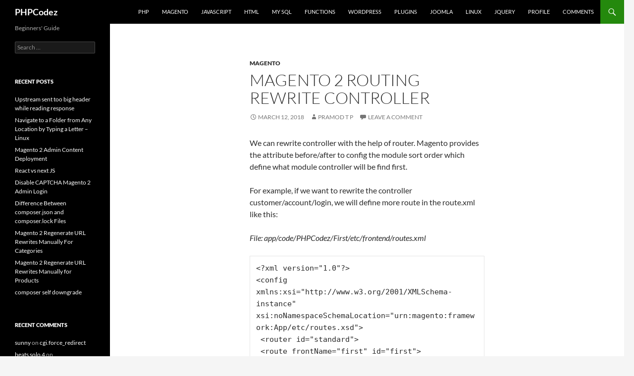

--- FILE ---
content_type: text/html; charset=UTF-8
request_url: http://phpcodez.com/magento-2-routing-rewrite-controller/
body_size: 38493
content:
<!DOCTYPE html>
<!--[if IE 7]>
<html class="ie ie7" lang="en-US">
<![endif]-->
<!--[if IE 8]>
<html class="ie ie8" lang="en-US">
<![endif]-->
<!--[if !(IE 7) & !(IE 8)]><!-->
<html lang="en-US">
<!--<![endif]-->
<head>
	<meta charset="UTF-8">
	<meta name="viewport" content="width=device-width, initial-scale=1.0">
	<title>Magento 2 Routing Rewrite Controller | PHPCodez</title>
	<link rel="profile" href="https://gmpg.org/xfn/11">
	<link rel="pingback" href="http://phpcodez.com/xmlrpc.php">
	<!--[if lt IE 9]>
	<script src="http://phpcodez.com/wp-content/themes/twentyfourteen/js/html5.js?ver=3.7.0"></script>
	<![endif]-->
	<meta name='robots' content='max-image-preview:large' />
	<style>img:is([sizes="auto" i], [sizes^="auto," i]) { contain-intrinsic-size: 3000px 1500px }</style>
	<link rel="alternate" type="application/rss+xml" title="PHPCodez &raquo; Feed" href="http://phpcodez.com/feed/" />
<link rel="alternate" type="application/rss+xml" title="PHPCodez &raquo; Comments Feed" href="http://phpcodez.com/comments/feed/" />
<link rel="alternate" type="application/rss+xml" title="PHPCodez &raquo; Magento 2 Routing Rewrite Controller Comments Feed" href="http://phpcodez.com/magento-2-routing-rewrite-controller/feed/" />
<script>
window._wpemojiSettings = {"baseUrl":"https:\/\/s.w.org\/images\/core\/emoji\/16.0.1\/72x72\/","ext":".png","svgUrl":"https:\/\/s.w.org\/images\/core\/emoji\/16.0.1\/svg\/","svgExt":".svg","source":{"concatemoji":"http:\/\/phpcodez.com\/wp-includes\/js\/wp-emoji-release.min.js?ver=6.8.3"}};
/*! This file is auto-generated */
!function(s,n){var o,i,e;function c(e){try{var t={supportTests:e,timestamp:(new Date).valueOf()};sessionStorage.setItem(o,JSON.stringify(t))}catch(e){}}function p(e,t,n){e.clearRect(0,0,e.canvas.width,e.canvas.height),e.fillText(t,0,0);var t=new Uint32Array(e.getImageData(0,0,e.canvas.width,e.canvas.height).data),a=(e.clearRect(0,0,e.canvas.width,e.canvas.height),e.fillText(n,0,0),new Uint32Array(e.getImageData(0,0,e.canvas.width,e.canvas.height).data));return t.every(function(e,t){return e===a[t]})}function u(e,t){e.clearRect(0,0,e.canvas.width,e.canvas.height),e.fillText(t,0,0);for(var n=e.getImageData(16,16,1,1),a=0;a<n.data.length;a++)if(0!==n.data[a])return!1;return!0}function f(e,t,n,a){switch(t){case"flag":return n(e,"\ud83c\udff3\ufe0f\u200d\u26a7\ufe0f","\ud83c\udff3\ufe0f\u200b\u26a7\ufe0f")?!1:!n(e,"\ud83c\udde8\ud83c\uddf6","\ud83c\udde8\u200b\ud83c\uddf6")&&!n(e,"\ud83c\udff4\udb40\udc67\udb40\udc62\udb40\udc65\udb40\udc6e\udb40\udc67\udb40\udc7f","\ud83c\udff4\u200b\udb40\udc67\u200b\udb40\udc62\u200b\udb40\udc65\u200b\udb40\udc6e\u200b\udb40\udc67\u200b\udb40\udc7f");case"emoji":return!a(e,"\ud83e\udedf")}return!1}function g(e,t,n,a){var r="undefined"!=typeof WorkerGlobalScope&&self instanceof WorkerGlobalScope?new OffscreenCanvas(300,150):s.createElement("canvas"),o=r.getContext("2d",{willReadFrequently:!0}),i=(o.textBaseline="top",o.font="600 32px Arial",{});return e.forEach(function(e){i[e]=t(o,e,n,a)}),i}function t(e){var t=s.createElement("script");t.src=e,t.defer=!0,s.head.appendChild(t)}"undefined"!=typeof Promise&&(o="wpEmojiSettingsSupports",i=["flag","emoji"],n.supports={everything:!0,everythingExceptFlag:!0},e=new Promise(function(e){s.addEventListener("DOMContentLoaded",e,{once:!0})}),new Promise(function(t){var n=function(){try{var e=JSON.parse(sessionStorage.getItem(o));if("object"==typeof e&&"number"==typeof e.timestamp&&(new Date).valueOf()<e.timestamp+604800&&"object"==typeof e.supportTests)return e.supportTests}catch(e){}return null}();if(!n){if("undefined"!=typeof Worker&&"undefined"!=typeof OffscreenCanvas&&"undefined"!=typeof URL&&URL.createObjectURL&&"undefined"!=typeof Blob)try{var e="postMessage("+g.toString()+"("+[JSON.stringify(i),f.toString(),p.toString(),u.toString()].join(",")+"));",a=new Blob([e],{type:"text/javascript"}),r=new Worker(URL.createObjectURL(a),{name:"wpTestEmojiSupports"});return void(r.onmessage=function(e){c(n=e.data),r.terminate(),t(n)})}catch(e){}c(n=g(i,f,p,u))}t(n)}).then(function(e){for(var t in e)n.supports[t]=e[t],n.supports.everything=n.supports.everything&&n.supports[t],"flag"!==t&&(n.supports.everythingExceptFlag=n.supports.everythingExceptFlag&&n.supports[t]);n.supports.everythingExceptFlag=n.supports.everythingExceptFlag&&!n.supports.flag,n.DOMReady=!1,n.readyCallback=function(){n.DOMReady=!0}}).then(function(){return e}).then(function(){var e;n.supports.everything||(n.readyCallback(),(e=n.source||{}).concatemoji?t(e.concatemoji):e.wpemoji&&e.twemoji&&(t(e.twemoji),t(e.wpemoji)))}))}((window,document),window._wpemojiSettings);
</script>
<style id='wp-emoji-styles-inline-css'>

	img.wp-smiley, img.emoji {
		display: inline !important;
		border: none !important;
		box-shadow: none !important;
		height: 1em !important;
		width: 1em !important;
		margin: 0 0.07em !important;
		vertical-align: -0.1em !important;
		background: none !important;
		padding: 0 !important;
	}
</style>
<link rel='stylesheet' id='wp-block-library-css' href='http://phpcodez.com/wp-includes/css/dist/block-library/style.min.css?ver=6.8.3' media='all' />
<style id='wp-block-library-theme-inline-css'>
.wp-block-audio :where(figcaption){color:#555;font-size:13px;text-align:center}.is-dark-theme .wp-block-audio :where(figcaption){color:#ffffffa6}.wp-block-audio{margin:0 0 1em}.wp-block-code{border:1px solid #ccc;border-radius:4px;font-family:Menlo,Consolas,monaco,monospace;padding:.8em 1em}.wp-block-embed :where(figcaption){color:#555;font-size:13px;text-align:center}.is-dark-theme .wp-block-embed :where(figcaption){color:#ffffffa6}.wp-block-embed{margin:0 0 1em}.blocks-gallery-caption{color:#555;font-size:13px;text-align:center}.is-dark-theme .blocks-gallery-caption{color:#ffffffa6}:root :where(.wp-block-image figcaption){color:#555;font-size:13px;text-align:center}.is-dark-theme :root :where(.wp-block-image figcaption){color:#ffffffa6}.wp-block-image{margin:0 0 1em}.wp-block-pullquote{border-bottom:4px solid;border-top:4px solid;color:currentColor;margin-bottom:1.75em}.wp-block-pullquote cite,.wp-block-pullquote footer,.wp-block-pullquote__citation{color:currentColor;font-size:.8125em;font-style:normal;text-transform:uppercase}.wp-block-quote{border-left:.25em solid;margin:0 0 1.75em;padding-left:1em}.wp-block-quote cite,.wp-block-quote footer{color:currentColor;font-size:.8125em;font-style:normal;position:relative}.wp-block-quote:where(.has-text-align-right){border-left:none;border-right:.25em solid;padding-left:0;padding-right:1em}.wp-block-quote:where(.has-text-align-center){border:none;padding-left:0}.wp-block-quote.is-large,.wp-block-quote.is-style-large,.wp-block-quote:where(.is-style-plain){border:none}.wp-block-search .wp-block-search__label{font-weight:700}.wp-block-search__button{border:1px solid #ccc;padding:.375em .625em}:where(.wp-block-group.has-background){padding:1.25em 2.375em}.wp-block-separator.has-css-opacity{opacity:.4}.wp-block-separator{border:none;border-bottom:2px solid;margin-left:auto;margin-right:auto}.wp-block-separator.has-alpha-channel-opacity{opacity:1}.wp-block-separator:not(.is-style-wide):not(.is-style-dots){width:100px}.wp-block-separator.has-background:not(.is-style-dots){border-bottom:none;height:1px}.wp-block-separator.has-background:not(.is-style-wide):not(.is-style-dots){height:2px}.wp-block-table{margin:0 0 1em}.wp-block-table td,.wp-block-table th{word-break:normal}.wp-block-table :where(figcaption){color:#555;font-size:13px;text-align:center}.is-dark-theme .wp-block-table :where(figcaption){color:#ffffffa6}.wp-block-video :where(figcaption){color:#555;font-size:13px;text-align:center}.is-dark-theme .wp-block-video :where(figcaption){color:#ffffffa6}.wp-block-video{margin:0 0 1em}:root :where(.wp-block-template-part.has-background){margin-bottom:0;margin-top:0;padding:1.25em 2.375em}
</style>
<style id='classic-theme-styles-inline-css'>
/*! This file is auto-generated */
.wp-block-button__link{color:#fff;background-color:#32373c;border-radius:9999px;box-shadow:none;text-decoration:none;padding:calc(.667em + 2px) calc(1.333em + 2px);font-size:1.125em}.wp-block-file__button{background:#32373c;color:#fff;text-decoration:none}
</style>
<style id='global-styles-inline-css'>
:root{--wp--preset--aspect-ratio--square: 1;--wp--preset--aspect-ratio--4-3: 4/3;--wp--preset--aspect-ratio--3-4: 3/4;--wp--preset--aspect-ratio--3-2: 3/2;--wp--preset--aspect-ratio--2-3: 2/3;--wp--preset--aspect-ratio--16-9: 16/9;--wp--preset--aspect-ratio--9-16: 9/16;--wp--preset--color--black: #000;--wp--preset--color--cyan-bluish-gray: #abb8c3;--wp--preset--color--white: #fff;--wp--preset--color--pale-pink: #f78da7;--wp--preset--color--vivid-red: #cf2e2e;--wp--preset--color--luminous-vivid-orange: #ff6900;--wp--preset--color--luminous-vivid-amber: #fcb900;--wp--preset--color--light-green-cyan: #7bdcb5;--wp--preset--color--vivid-green-cyan: #00d084;--wp--preset--color--pale-cyan-blue: #8ed1fc;--wp--preset--color--vivid-cyan-blue: #0693e3;--wp--preset--color--vivid-purple: #9b51e0;--wp--preset--color--green: #24890d;--wp--preset--color--dark-gray: #2b2b2b;--wp--preset--color--medium-gray: #767676;--wp--preset--color--light-gray: #f5f5f5;--wp--preset--gradient--vivid-cyan-blue-to-vivid-purple: linear-gradient(135deg,rgba(6,147,227,1) 0%,rgb(155,81,224) 100%);--wp--preset--gradient--light-green-cyan-to-vivid-green-cyan: linear-gradient(135deg,rgb(122,220,180) 0%,rgb(0,208,130) 100%);--wp--preset--gradient--luminous-vivid-amber-to-luminous-vivid-orange: linear-gradient(135deg,rgba(252,185,0,1) 0%,rgba(255,105,0,1) 100%);--wp--preset--gradient--luminous-vivid-orange-to-vivid-red: linear-gradient(135deg,rgba(255,105,0,1) 0%,rgb(207,46,46) 100%);--wp--preset--gradient--very-light-gray-to-cyan-bluish-gray: linear-gradient(135deg,rgb(238,238,238) 0%,rgb(169,184,195) 100%);--wp--preset--gradient--cool-to-warm-spectrum: linear-gradient(135deg,rgb(74,234,220) 0%,rgb(151,120,209) 20%,rgb(207,42,186) 40%,rgb(238,44,130) 60%,rgb(251,105,98) 80%,rgb(254,248,76) 100%);--wp--preset--gradient--blush-light-purple: linear-gradient(135deg,rgb(255,206,236) 0%,rgb(152,150,240) 100%);--wp--preset--gradient--blush-bordeaux: linear-gradient(135deg,rgb(254,205,165) 0%,rgb(254,45,45) 50%,rgb(107,0,62) 100%);--wp--preset--gradient--luminous-dusk: linear-gradient(135deg,rgb(255,203,112) 0%,rgb(199,81,192) 50%,rgb(65,88,208) 100%);--wp--preset--gradient--pale-ocean: linear-gradient(135deg,rgb(255,245,203) 0%,rgb(182,227,212) 50%,rgb(51,167,181) 100%);--wp--preset--gradient--electric-grass: linear-gradient(135deg,rgb(202,248,128) 0%,rgb(113,206,126) 100%);--wp--preset--gradient--midnight: linear-gradient(135deg,rgb(2,3,129) 0%,rgb(40,116,252) 100%);--wp--preset--font-size--small: 13px;--wp--preset--font-size--medium: 20px;--wp--preset--font-size--large: 36px;--wp--preset--font-size--x-large: 42px;--wp--preset--spacing--20: 0.44rem;--wp--preset--spacing--30: 0.67rem;--wp--preset--spacing--40: 1rem;--wp--preset--spacing--50: 1.5rem;--wp--preset--spacing--60: 2.25rem;--wp--preset--spacing--70: 3.38rem;--wp--preset--spacing--80: 5.06rem;--wp--preset--shadow--natural: 6px 6px 9px rgba(0, 0, 0, 0.2);--wp--preset--shadow--deep: 12px 12px 50px rgba(0, 0, 0, 0.4);--wp--preset--shadow--sharp: 6px 6px 0px rgba(0, 0, 0, 0.2);--wp--preset--shadow--outlined: 6px 6px 0px -3px rgba(255, 255, 255, 1), 6px 6px rgba(0, 0, 0, 1);--wp--preset--shadow--crisp: 6px 6px 0px rgba(0, 0, 0, 1);}:where(.is-layout-flex){gap: 0.5em;}:where(.is-layout-grid){gap: 0.5em;}body .is-layout-flex{display: flex;}.is-layout-flex{flex-wrap: wrap;align-items: center;}.is-layout-flex > :is(*, div){margin: 0;}body .is-layout-grid{display: grid;}.is-layout-grid > :is(*, div){margin: 0;}:where(.wp-block-columns.is-layout-flex){gap: 2em;}:where(.wp-block-columns.is-layout-grid){gap: 2em;}:where(.wp-block-post-template.is-layout-flex){gap: 1.25em;}:where(.wp-block-post-template.is-layout-grid){gap: 1.25em;}.has-black-color{color: var(--wp--preset--color--black) !important;}.has-cyan-bluish-gray-color{color: var(--wp--preset--color--cyan-bluish-gray) !important;}.has-white-color{color: var(--wp--preset--color--white) !important;}.has-pale-pink-color{color: var(--wp--preset--color--pale-pink) !important;}.has-vivid-red-color{color: var(--wp--preset--color--vivid-red) !important;}.has-luminous-vivid-orange-color{color: var(--wp--preset--color--luminous-vivid-orange) !important;}.has-luminous-vivid-amber-color{color: var(--wp--preset--color--luminous-vivid-amber) !important;}.has-light-green-cyan-color{color: var(--wp--preset--color--light-green-cyan) !important;}.has-vivid-green-cyan-color{color: var(--wp--preset--color--vivid-green-cyan) !important;}.has-pale-cyan-blue-color{color: var(--wp--preset--color--pale-cyan-blue) !important;}.has-vivid-cyan-blue-color{color: var(--wp--preset--color--vivid-cyan-blue) !important;}.has-vivid-purple-color{color: var(--wp--preset--color--vivid-purple) !important;}.has-black-background-color{background-color: var(--wp--preset--color--black) !important;}.has-cyan-bluish-gray-background-color{background-color: var(--wp--preset--color--cyan-bluish-gray) !important;}.has-white-background-color{background-color: var(--wp--preset--color--white) !important;}.has-pale-pink-background-color{background-color: var(--wp--preset--color--pale-pink) !important;}.has-vivid-red-background-color{background-color: var(--wp--preset--color--vivid-red) !important;}.has-luminous-vivid-orange-background-color{background-color: var(--wp--preset--color--luminous-vivid-orange) !important;}.has-luminous-vivid-amber-background-color{background-color: var(--wp--preset--color--luminous-vivid-amber) !important;}.has-light-green-cyan-background-color{background-color: var(--wp--preset--color--light-green-cyan) !important;}.has-vivid-green-cyan-background-color{background-color: var(--wp--preset--color--vivid-green-cyan) !important;}.has-pale-cyan-blue-background-color{background-color: var(--wp--preset--color--pale-cyan-blue) !important;}.has-vivid-cyan-blue-background-color{background-color: var(--wp--preset--color--vivid-cyan-blue) !important;}.has-vivid-purple-background-color{background-color: var(--wp--preset--color--vivid-purple) !important;}.has-black-border-color{border-color: var(--wp--preset--color--black) !important;}.has-cyan-bluish-gray-border-color{border-color: var(--wp--preset--color--cyan-bluish-gray) !important;}.has-white-border-color{border-color: var(--wp--preset--color--white) !important;}.has-pale-pink-border-color{border-color: var(--wp--preset--color--pale-pink) !important;}.has-vivid-red-border-color{border-color: var(--wp--preset--color--vivid-red) !important;}.has-luminous-vivid-orange-border-color{border-color: var(--wp--preset--color--luminous-vivid-orange) !important;}.has-luminous-vivid-amber-border-color{border-color: var(--wp--preset--color--luminous-vivid-amber) !important;}.has-light-green-cyan-border-color{border-color: var(--wp--preset--color--light-green-cyan) !important;}.has-vivid-green-cyan-border-color{border-color: var(--wp--preset--color--vivid-green-cyan) !important;}.has-pale-cyan-blue-border-color{border-color: var(--wp--preset--color--pale-cyan-blue) !important;}.has-vivid-cyan-blue-border-color{border-color: var(--wp--preset--color--vivid-cyan-blue) !important;}.has-vivid-purple-border-color{border-color: var(--wp--preset--color--vivid-purple) !important;}.has-vivid-cyan-blue-to-vivid-purple-gradient-background{background: var(--wp--preset--gradient--vivid-cyan-blue-to-vivid-purple) !important;}.has-light-green-cyan-to-vivid-green-cyan-gradient-background{background: var(--wp--preset--gradient--light-green-cyan-to-vivid-green-cyan) !important;}.has-luminous-vivid-amber-to-luminous-vivid-orange-gradient-background{background: var(--wp--preset--gradient--luminous-vivid-amber-to-luminous-vivid-orange) !important;}.has-luminous-vivid-orange-to-vivid-red-gradient-background{background: var(--wp--preset--gradient--luminous-vivid-orange-to-vivid-red) !important;}.has-very-light-gray-to-cyan-bluish-gray-gradient-background{background: var(--wp--preset--gradient--very-light-gray-to-cyan-bluish-gray) !important;}.has-cool-to-warm-spectrum-gradient-background{background: var(--wp--preset--gradient--cool-to-warm-spectrum) !important;}.has-blush-light-purple-gradient-background{background: var(--wp--preset--gradient--blush-light-purple) !important;}.has-blush-bordeaux-gradient-background{background: var(--wp--preset--gradient--blush-bordeaux) !important;}.has-luminous-dusk-gradient-background{background: var(--wp--preset--gradient--luminous-dusk) !important;}.has-pale-ocean-gradient-background{background: var(--wp--preset--gradient--pale-ocean) !important;}.has-electric-grass-gradient-background{background: var(--wp--preset--gradient--electric-grass) !important;}.has-midnight-gradient-background{background: var(--wp--preset--gradient--midnight) !important;}.has-small-font-size{font-size: var(--wp--preset--font-size--small) !important;}.has-medium-font-size{font-size: var(--wp--preset--font-size--medium) !important;}.has-large-font-size{font-size: var(--wp--preset--font-size--large) !important;}.has-x-large-font-size{font-size: var(--wp--preset--font-size--x-large) !important;}
:where(.wp-block-post-template.is-layout-flex){gap: 1.25em;}:where(.wp-block-post-template.is-layout-grid){gap: 1.25em;}
:where(.wp-block-columns.is-layout-flex){gap: 2em;}:where(.wp-block-columns.is-layout-grid){gap: 2em;}
:root :where(.wp-block-pullquote){font-size: 1.5em;line-height: 1.6;}
</style>
<link rel='stylesheet' id='twentyfourteen-lato-css' href='http://phpcodez.com/wp-content/themes/twentyfourteen/fonts/font-lato.css?ver=20230328' media='all' />
<link rel='stylesheet' id='genericons-css' href='http://phpcodez.com/wp-content/themes/twentyfourteen/genericons/genericons.css?ver=3.0.3' media='all' />
<link rel='stylesheet' id='twentyfourteen-style-css' href='http://phpcodez.com/wp-content/themes/twentyfourteen/style.css?ver=20250415' media='all' />
<link rel='stylesheet' id='twentyfourteen-block-style-css' href='http://phpcodez.com/wp-content/themes/twentyfourteen/css/blocks.css?ver=20240708' media='all' />
<!--[if lt IE 9]>
<link rel='stylesheet' id='twentyfourteen-ie-css' href='http://phpcodez.com/wp-content/themes/twentyfourteen/css/ie.css?ver=20140711' media='all' />
<![endif]-->
<script src="http://phpcodez.com/wp-includes/js/jquery/jquery.min.js?ver=3.7.1" id="jquery-core-js"></script>
<script src="http://phpcodez.com/wp-includes/js/jquery/jquery-migrate.min.js?ver=3.4.1" id="jquery-migrate-js"></script>
<script src="http://phpcodez.com/wp-content/themes/twentyfourteen/js/functions.js?ver=20230526" id="twentyfourteen-script-js" defer data-wp-strategy="defer"></script>
<link rel="https://api.w.org/" href="http://phpcodez.com/wp-json/" /><link rel="alternate" title="JSON" type="application/json" href="http://phpcodez.com/wp-json/wp/v2/posts/6921" /><link rel="EditURI" type="application/rsd+xml" title="RSD" href="http://phpcodez.com/xmlrpc.php?rsd" />
<meta name="generator" content="WordPress 6.8.3" />
<link rel="canonical" href="http://phpcodez.com/magento-2-routing-rewrite-controller/" />
<link rel='shortlink' href='http://phpcodez.com/?p=6921' />
<link rel="alternate" title="oEmbed (JSON)" type="application/json+oembed" href="http://phpcodez.com/wp-json/oembed/1.0/embed?url=http%3A%2F%2Fphpcodez.com%2Fmagento-2-routing-rewrite-controller%2F" />
<link rel="alternate" title="oEmbed (XML)" type="text/xml+oembed" href="http://phpcodez.com/wp-json/oembed/1.0/embed?url=http%3A%2F%2Fphpcodez.com%2Fmagento-2-routing-rewrite-controller%2F&#038;format=xml" />
<style>.recentcomments a{display:inline !important;padding:0 !important;margin:0 !important;}</style><link rel="icon" href="http://phpcodez.com/wp-content/uploads/2020/09/cropped-download-32x32.png" sizes="32x32" />
<link rel="icon" href="http://phpcodez.com/wp-content/uploads/2020/09/cropped-download-192x192.png" sizes="192x192" />
<link rel="apple-touch-icon" href="http://phpcodez.com/wp-content/uploads/2020/09/cropped-download-180x180.png" />
<meta name="msapplication-TileImage" content="http://phpcodez.com/wp-content/uploads/2020/09/cropped-download-270x270.png" />
</head>

<body class="wp-singular post-template-default single single-post postid-6921 single-format-standard wp-embed-responsive wp-theme-twentyfourteen masthead-fixed full-width singular">
<a class="screen-reader-text skip-link" href="#content">
	Skip to content</a>
<div id="page" class="hfeed site">
		
	<header id="masthead" class="site-header">
		<div class="header-main">
			<h1 class="site-title"><a href="http://phpcodez.com/" rel="home" >PHPCodez</a></h1>

			<div class="search-toggle">
				<a href="#search-container" class="screen-reader-text" aria-expanded="false" aria-controls="search-container">
					Search				</a>
			</div>

			<nav id="primary-navigation" class="site-navigation primary-navigation">
				<button class="menu-toggle">Primary Menu</button>
				<div class="menu-main-menu-container"><ul id="primary-menu" class="nav-menu"><li id="menu-item-5867" class="menu-item menu-item-type-custom menu-item-object-custom menu-item-home menu-item-5867"><a href="http://phpcodez.com/">PHP</a></li>
<li id="menu-item-5869" class="menu-item menu-item-type-taxonomy menu-item-object-category current-post-ancestor current-menu-parent current-post-parent menu-item-5869"><a href="http://phpcodez.com/category/magento/">Magento</a></li>
<li id="menu-item-8329" class="menu-item menu-item-type-taxonomy menu-item-object-category menu-item-8329"><a href="http://phpcodez.com/category/javascript/">Javascript</a></li>
<li id="menu-item-8346" class="menu-item menu-item-type-taxonomy menu-item-object-category menu-item-8346"><a href="http://phpcodez.com/category/html/">HTML</a></li>
<li id="menu-item-5876" class="menu-item menu-item-type-taxonomy menu-item-object-category menu-item-5876"><a href="http://phpcodez.com/category/my-sql/">My SQL</a></li>
<li id="menu-item-5871" class="menu-item menu-item-type-custom menu-item-object-custom menu-item-5871"><a href="http://phpcodez.com/functions">Functions</a></li>
<li id="menu-item-5868" class="menu-item menu-item-type-taxonomy menu-item-object-category menu-item-5868"><a href="http://phpcodez.com/category/wordpress/">WordPress</a></li>
<li id="menu-item-5872" class="menu-item menu-item-type-taxonomy menu-item-object-category menu-item-5872"><a href="http://phpcodez.com/category/plugins/">Plugins</a></li>
<li id="menu-item-5870" class="menu-item menu-item-type-taxonomy menu-item-object-category menu-item-5870"><a href="http://phpcodez.com/category/joomla/">Joomla</a></li>
<li id="menu-item-5875" class="menu-item menu-item-type-taxonomy menu-item-object-category menu-item-5875"><a href="http://phpcodez.com/category/linux/">Linux</a></li>
<li id="menu-item-5877" class="menu-item menu-item-type-taxonomy menu-item-object-category menu-item-5877"><a href="http://phpcodez.com/category/jquery/">jQuery</a></li>
<li id="menu-item-5874" class="menu-item menu-item-type-post_type menu-item-object-page menu-item-5874"><a href="http://phpcodez.com/pramodtp/">Profile</a></li>
<li id="menu-item-5873" class="menu-item menu-item-type-post_type menu-item-object-page menu-item-5873"><a href="http://phpcodez.com/comments/">comments</a></li>
</ul></div>			</nav>
		</div>

		<div id="search-container" class="search-box-wrapper hide">
			<div class="search-box">
				<form role="search" method="get" class="search-form" action="http://phpcodez.com/">
				<label>
					<span class="screen-reader-text">Search for:</span>
					<input type="search" class="search-field" placeholder="Search &hellip;" value="" name="s" />
				</label>
				<input type="submit" class="search-submit" value="Search" />
			</form>			</div>
		</div>
	</header><!-- #masthead -->

	<div id="main" class="site-main">

	<div id="primary" class="content-area">
		<div id="content" class="site-content" role="main">
			
<article id="post-6921" class="post-6921 post type-post status-publish format-standard hentry category-magento tag-controller tag-ecommerce tag-magento-2 tag-php tag-rewrite tag-routing">
	
	<header class="entry-header">
				<div class="entry-meta">
			<span class="cat-links"><a href="http://phpcodez.com/category/magento/" rel="category tag">Magento</a></span>
		</div>
			<h1 class="entry-title">Magento 2 Routing Rewrite Controller</h1>
		<div class="entry-meta">
			<span class="entry-date"><a href="http://phpcodez.com/magento-2-routing-rewrite-controller/" rel="bookmark"><time class="entry-date" datetime="2018-03-12T09:13:15+00:00">March 12, 2018</time></a></span> <span class="byline"><span class="author vcard"><a class="url fn n" href="http://phpcodez.com/author/phpcodez/" rel="author">Pramod T P</a></span></span>			<span class="comments-link"><a href="http://phpcodez.com/magento-2-routing-rewrite-controller/#respond">Leave a comment</a></span>
						</div><!-- .entry-meta -->
	</header><!-- .entry-header -->

		<div class="entry-content">
		<p>We can rewrite controller with the help of router. Magento provides the attribute before/after to config the module sort order which define what module controller will be find first.</p>
<p>For example, if we want to rewrite the controller customer/account/login, we will define more route in the route.xml like this:<span id="more-6921"></span></p>
<p><em>File: app/code/PHPCodez/First/etc/frontend/routes.xml</em></p>
<pre>&lt;?xml version="1.0"?&gt;
&lt;config xmlns:xsi="http://www.w3.org/2001/XMLSchema-instance" xsi:noNamespaceSchemaLocation="urn:magento:framework:App/etc/routes.xsd"&gt;
 &lt;router id="standard"&gt;
 &lt;route frontName="first" id="first"&gt;
 &lt;module name="PHPCodez_First"/&gt;
 &lt;/route&gt;
 &lt;route id="customer"&gt;
 &lt;module name="PHPCodez_First" before="Magento_Customer" /&gt;
 &lt;/route&gt;
 &lt;/router&gt;
&lt;/config&gt;</pre>
<pre>&lt;?php
namespace PHPCodez\First\Controller\Account;
use Magento\Customer\Controller\Account;

class Login extends \Magento\Customer\Controller\AbstractAccount {
 public function execute(){
 die('PHPCodez Overridden Successfully. Cheers !!!! ');
 }
}</pre>
<p>And the controller file: app/code/PHPCodez/First/Controller/Account/Login.php</p>
<p>So the frontController will find the Login action in our module first, if it’s found, it will run and the Login action of Magento_Customer will not be run.</p>
<p>Now lean the cache and load the URL http://127.0.0.1/mage2/customer/account/login/ and the message &#8216;PHPCodez Overridden Successfully. Cheers !!!! &#8216; will be displayed on the screen.</p>
<pre>php bin/magento cache:flush</pre>
	</div><!-- .entry-content -->
	
	<footer class="entry-meta"><span class="tag-links"><a href="http://phpcodez.com/tag/controller/" rel="tag">Controller</a><a href="http://phpcodez.com/tag/ecommerce/" rel="tag">eCommerce</a><a href="http://phpcodez.com/tag/magento-2/" rel="tag">Magento 2</a><a href="http://phpcodez.com/tag/php/" rel="tag">PHP</a><a href="http://phpcodez.com/tag/rewrite/" rel="tag">Rewrite</a><a href="http://phpcodez.com/tag/routing/" rel="tag">Routing</a></span></footer></article><!-- #post-6921 -->
		<nav class="navigation post-navigation">
		<h1 class="screen-reader-text">
			Post navigation		</h1>
		<div class="nav-links">
			<a href="http://phpcodez.com/magento-2-routing/" rel="prev"><span class="meta-nav">Previous Post</span>Magento 2 Routing</a><a href="http://phpcodez.com/add-new-command-magento-2/" rel="next"><span class="meta-nav">Next Post</span>Add New Command Magento 2</a>			</div><!-- .nav-links -->
		</nav><!-- .navigation -->
		
<div id="comments" class="comments-area">

	
		<div id="respond" class="comment-respond">
		<h3 id="reply-title" class="comment-reply-title">Leave a Reply <small><a rel="nofollow" id="cancel-comment-reply-link" href="/magento-2-routing-rewrite-controller/#respond" style="display:none;">Cancel reply</a></small></h3><form action="http://phpcodez.com/wp-comments-post.php" method="post" id="commentform" class="comment-form"><p class="comment-notes"><span id="email-notes">Your email address will not be published.</span> <span class="required-field-message">Required fields are marked <span class="required">*</span></span></p><p class="comment-form-comment"><label for="comment">Comment <span class="required">*</span></label> <textarea id="comment" name="comment" cols="45" rows="8" maxlength="65525" required></textarea></p><p class="comment-form-author"><label for="author">Name <span class="required">*</span></label> <input id="author" name="author" type="text" value="" size="30" maxlength="245" autocomplete="name" required /></p>
<p class="comment-form-email"><label for="email">Email <span class="required">*</span></label> <input id="email" name="email" type="email" value="" size="30" maxlength="100" aria-describedby="email-notes" autocomplete="email" required /></p>
<p class="comment-form-url"><label for="url">Website</label> <input id="url" name="url" type="url" value="" size="30" maxlength="200" autocomplete="url" /></p>
<p class="comment-form-cookies-consent"><input id="wp-comment-cookies-consent" name="wp-comment-cookies-consent" type="checkbox" value="yes" /> <label for="wp-comment-cookies-consent">Save my name, email, and website in this browser for the next time I comment.</label></p>
<p class="form-submit"><input name="submit" type="submit" id="submit" class="submit" value="Post Comment" /> <input type='hidden' name='comment_post_ID' value='6921' id='comment_post_ID' />
<input type='hidden' name='comment_parent' id='comment_parent' value='0' />
</p></form>	</div><!-- #respond -->
	
</div><!-- #comments -->
		</div><!-- #content -->
	</div><!-- #primary -->

<div id="secondary">
		<h2 class="site-description">Beginners&#039; Guide</h2>
	
	
		<div id="primary-sidebar" class="primary-sidebar widget-area" role="complementary">
		<aside id="search-2" class="widget widget_search"><form role="search" method="get" class="search-form" action="http://phpcodez.com/">
				<label>
					<span class="screen-reader-text">Search for:</span>
					<input type="search" class="search-field" placeholder="Search &hellip;" value="" name="s" />
				</label>
				<input type="submit" class="search-submit" value="Search" />
			</form></aside>
		<aside id="recent-posts-2" class="widget widget_recent_entries">
		<h1 class="widget-title">Recent Posts</h1><nav aria-label="Recent Posts">
		<ul>
											<li>
					<a href="http://phpcodez.com/upstream-sent-too-big-header-while-reading-response/">Upstream sent too big header while reading response</a>
									</li>
											<li>
					<a href="http://phpcodez.com/navigate-to-a-folder-from-any-location-by-typing-a-letter-linux/">Navigate to a Folder from Any Location by Typing a Letter &#8211; Linux</a>
									</li>
											<li>
					<a href="http://phpcodez.com/magento-2-admin-content-deployment/">Magento 2 Admin Content Deployment</a>
									</li>
											<li>
					<a href="http://phpcodez.com/react-vs-next-js/">React vs next JS</a>
									</li>
											<li>
					<a href="http://phpcodez.com/disable-captcha-magento-2-admin-login/">Disable CAPTCHA Magento 2 Admin Login</a>
									</li>
											<li>
					<a href="http://phpcodez.com/difference-between-composer-json-and-composer-lock-files/">Difference Between composer.json and composer.lock Files</a>
									</li>
											<li>
					<a href="http://phpcodez.com/magento-2-regenerate-url-rewrites-manually-for-categories/">Magento 2 Regenerate URL Rewrites Manually For Categories</a>
									</li>
											<li>
					<a href="http://phpcodez.com/magento-2-regenerate-url-rewrites-manually-for-products/">Magento 2 Regenerate URL Rewrites Manually for Products</a>
									</li>
											<li>
					<a href="http://phpcodez.com/composer-self-downgrade/">composer self downgrade</a>
									</li>
					</ul>

		</nav></aside><aside id="recent-comments-2" class="widget widget_recent_comments"><h1 class="widget-title">Recent Comments</h1><nav aria-label="Recent Comments"><ul id="recentcomments"><li class="recentcomments"><span class="comment-author-link"><a href="https://360digitizingsolutions.com/" class="url" rel="ugc external nofollow">sunny</a></span> on <a href="http://phpcodez.com/cgi-force_redirect/#comment-1483">cgi.force_redirect</a></li><li class="recentcomments"><span class="comment-author-link"><a href="https://buyreviewer.com/exploring-the-beats-solo-4-our-take-on-wireless-freedom/" class="url" rel="ugc external nofollow">beats solo 4</a></span> on <a href="http://phpcodez.com/allow_url_include/#comment-1341">allow_url_include</a></li><li class="recentcomments"><span class="comment-author-link">Hairstyles</span> on <a href="http://phpcodez.com/php-end-of-line/#comment-1338">php end of line</a></li><li class="recentcomments"><span class="comment-author-link"><a href="https://www.queensbushpub.com" class="url" rel="ugc external nofollow">penipu</a></span> on <a href="http://phpcodez.com/cgi-force_redirect/#comment-1331">cgi.force_redirect</a></li><li class="recentcomments"><span class="comment-author-link"><a href="https://cbchinesegrill.com/" class="url" rel="ugc external nofollow">lumi777 link alternatif</a></span> on <a href="http://phpcodez.com/cgi-force_redirect/#comment-1264">cgi.force_redirect</a></li></ul></nav></aside><aside id="categories-3" class="widget widget_categories"><h1 class="widget-title">Categories</h1><nav aria-label="Categories">
			<ul>
					<li class="cat-item cat-item-2"><a href="http://phpcodez.com/category/htacess/">.htaccess</a> (32)
</li>
	<li class="cat-item cat-item-3"><a href="http://phpcodez.com/category/ajax/">Ajax</a> (4)
</li>
	<li class="cat-item cat-item-4"><a href="http://phpcodez.com/category/apache/">Apache</a> (43)
</li>
	<li class="cat-item cat-item-544"><a href="http://phpcodez.com/category/aws/">AWS</a> (11)
</li>
	<li class="cat-item cat-item-5"><a href="http://phpcodez.com/category/cookie/">Cookie</a> (4)
</li>
	<li class="cat-item cat-item-6"><a href="http://phpcodez.com/category/database-model/">Database Model</a> (9)
</li>
	<li class="cat-item cat-item-7"><a href="http://phpcodez.com/category/design-pattern/">Design Pattern</a> (9)
</li>
	<li class="cat-item cat-item-8"><a href="http://phpcodez.com/category/filter/">Filter</a> (27)
</li>
	<li class="cat-item cat-item-9"><a href="http://phpcodez.com/category/general/">General</a> (187)
</li>
	<li class="cat-item cat-item-10"><a href="http://phpcodez.com/category/html/">HTML</a> (5)
</li>
	<li class="cat-item cat-item-11"><a href="http://phpcodez.com/category/ip-board/">IP.Board</a> (1)
</li>
	<li class="cat-item cat-item-12"><a href="http://phpcodez.com/category/javascript/">Javascript</a> (99)
</li>
	<li class="cat-item cat-item-13"><a href="http://phpcodez.com/category/jetty/">Jetty</a> (3)
</li>
	<li class="cat-item cat-item-14"><a href="http://phpcodez.com/category/joomla/">Joomla</a> (17)
</li>
	<li class="cat-item cat-item-15"><a href="http://phpcodez.com/category/jquery/">jQuery</a> (63)
</li>
	<li class="cat-item cat-item-16"><a href="http://phpcodez.com/category/json/">JSON</a> (3)
</li>
	<li class="cat-item cat-item-17"><a href="http://phpcodez.com/category/jsp/">JSP</a> (1)
</li>
	<li class="cat-item cat-item-18"><a href="http://phpcodez.com/category/linux/">Linux</a> (125)
</li>
	<li class="cat-item cat-item-19"><a href="http://phpcodez.com/category/magento/">Magento</a> (371)
</li>
	<li class="cat-item cat-item-20"><a href="http://phpcodez.com/category/my-sql/">My SQL</a> (74)
</li>
	<li class="cat-item cat-item-21"><a href="http://phpcodez.com/category/nginx/">nginx</a> (4)
</li>
	<li class="cat-item cat-item-22"><a href="http://phpcodez.com/category/oops/">OOPs</a> (12)
</li>
	<li class="cat-item cat-item-24"><a href="http://phpcodez.com/category/payment-gateway/">Payment Gateway</a> (1)
</li>
	<li class="cat-item cat-item-25"><a href="http://phpcodez.com/category/php/">PHP</a> (1,005)
</li>
	<li class="cat-item cat-item-26"><a href="http://phpcodez.com/category/plugins/">Plugins</a> (11)
</li>
	<li class="cat-item cat-item-27"><a href="http://phpcodez.com/category/prototype/">Prototype</a> (1)
</li>
	<li class="cat-item cat-item-28"><a href="http://phpcodez.com/category/session/">session</a> (5)
</li>
	<li class="cat-item cat-item-29"><a href="http://phpcodez.com/category/socialengine/">Socialengine</a> (1)
</li>
	<li class="cat-item cat-item-31"><a href="http://phpcodez.com/category/sql/">SQL</a> (69)
</li>
	<li class="cat-item cat-item-32"><a href="http://phpcodez.com/category/svn/">SVN</a> (17)
</li>
	<li class="cat-item cat-item-1"><a href="http://phpcodez.com/category/uncategorized/">Uncategorized</a> (11)
</li>
	<li class="cat-item cat-item-34"><a href="http://phpcodez.com/category/vbulletin/">Vbulletin</a> (11)
</li>
	<li class="cat-item cat-item-35"><a href="http://phpcodez.com/category/wordpress/">Wordpress</a> (89)
</li>
			</ul>

			</nav></aside>	</div><!-- #primary-sidebar -->
	</div><!-- #secondary -->

		</div><!-- #main -->

		<footer id="colophon" class="site-footer">

			
			<div class="site-info">
												<a href="https://wordpress.org/" class="imprint">
					Proudly powered by WordPress				</a>
			</div><!-- .site-info -->
		</footer><!-- #colophon -->
	</div><!-- #page -->

	<script type="speculationrules">
{"prefetch":[{"source":"document","where":{"and":[{"href_matches":"\/*"},{"not":{"href_matches":["\/wp-*.php","\/wp-admin\/*","\/wp-content\/uploads\/*","\/wp-content\/*","\/wp-content\/plugins\/*","\/wp-content\/themes\/twentyfourteen\/*","\/*\\?(.+)"]}},{"not":{"selector_matches":"a[rel~=\"nofollow\"]"}},{"not":{"selector_matches":".no-prefetch, .no-prefetch a"}}]},"eagerness":"conservative"}]}
</script>
<script src="http://phpcodez.com/wp-includes/js/comment-reply.min.js?ver=6.8.3" id="comment-reply-js" async data-wp-strategy="async"></script>
</body>
</html>
